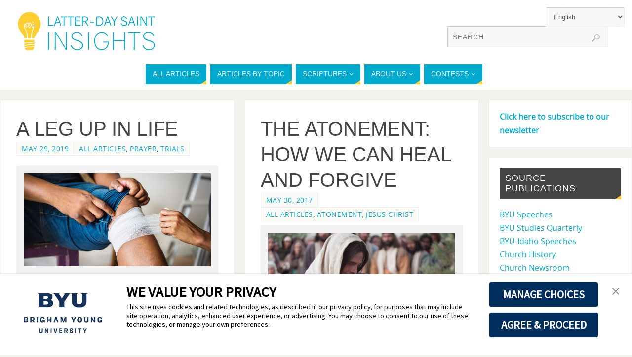

--- FILE ---
content_type: text/css
request_url: https://latterdaysaintinsights.byu.edu/wp-content/plugins/gt-shortcodes/includes/css/gt_shortcodes_style.css?ver=6.9
body_size: 1998
content:
/*
* Plugin Name: GT Shortcodes
* Plugin URI: http://guuthemes.com
* Description: An awesome selection of shortcodes from GuuThemes.
* Version: 1.0
* Author: GuuThemes
* Author URI: http://guuthemes.com
* License: GNU General Public License
* License URI: https://www.gnu.org/licenses/gpl.html
*/

/*----------------------------------------------*/
/*	Columns
/*----------------------------------------------*/

.one_half { 
	width: 48%; 
}

.one_third { 
	width: 30.66%; 
}

.one_fourth { 
	width: 22%; 
}

.one_fifth { 
	width: 16.8%; 
}

.one_sixth { 
	width: 13.33%; 
}

.one_half,
.one_third,
.one_fourth,
.one_fifth,
.one_sixth {
	position: relative;
	margin-right: 4%;
	margin-bottom: 20px;
	float: left;
}

.first {
	margin-left: 0!important;
}

.last {
	margin-right:0 !important;
}

/*----------------------------------------------*/
/*	Accordion
/*----------------------------------------------*/

.accordion-container {
	font-size: 14px;
	margin: 20px 0;
}

.accordion-header {
	background: #333;
	display: block;
	font-size: 13px;
	font-weight: 400;
	margin: 0 0 0 0;
	padding: 15px;
	border-radius: 2px;
	cursor: pointer;
	color: #fff;
	text-transform: uppercase;
}

.active-header {
	color: #fff;
}

.inactive-header {
	color: #333;
	background: #ddd;
	margin-bottom: 10px;
}

.inactive-header:hover {
	color: #fff;
	background: #333;
}

.accordion-content {
	display: none;
	padding: 5px 0 10px 0;
	border-top: 0;
}

/*----------------------------------------------*/
/*	Tabs
/*----------------------------------------------*/

ul.tabs {
	margin: 10px 0 0 0;
	padding: 0;
	list-style: none;
	width: 100%;
	clear: both;
}

ul.tabs li {
	background: #ddd;
	float: left;
	display: block;
	cursor: pointer;
	text-transform: uppercase;
	width: auto;
	padding: 0;
	margin: 0 10px 0 0;
	overflow: hidden;
	border-radius: 2px;
	position: relative;
}

ul.tabs li a {
	color: #333;
	display: block; 
	text-decoration: none;
	width: auto;  
	margin: 0;
	padding: 15px;
	font-size: 13px;
	font-weight: 400; 
	background: none;
	-webkit-transition: none;
	-moz-transition: none;
	-o-transition: none;
	transition: none;
}

ul.tabs li a:hover {
	background: #333;
	color: #fff;
}

ul.tabs li a.active {
	background: #333;
	color: #fff!important;
	position: relative;
}

ul.tabs-content { 
	margin: 0;
	padding: 20px 20px 20px 0; 
	display: block;
	list-style: none!important; 
}

ul.tabs-content > li { 
	display: none; 
	line-height: 25px;
}

ul.tabs-content > li.active { 
	display: block; 
}

/* Clearfix for Tabs */
ul.tabs:before,
ul.tabs:after {
	content: '\0020';
	display: block;
	overflow: hidden;
	visibility: hidden;
	width: 0;
	height: 0; 
}

ul.tabs:after {
	clear: both;
}

ul.tabs {
	zoom: 1;
}

/*----------------------------------------------*/
/*	Pie Chart
/*----------------------------------------------*/

.easyPieChart {
    position: relative;
}

.easyPieChart canvas {
    position: absolute;
    top: 0;
    left: 0;
}

.chart {
    display: inline-block;
    margin: 15px;
}

.percentage, .label {
    text-align: center;
    text-transform: uppercase;
    color: #333;
    font-weight: 100;
    font-size: 1.2em;
    margin-bottom: .3em;
}

.percentage span {
    font-size: 40px;
    font-weight: 400;
}

.label {
    margin-top: 30px;
    text-align: center;
}

/*----------------------------------------------*/
/*	Pricing Tables
/*----------------------------------------------*/

.plan-features {
	color: #666;
	font-size: 14px;
	text-transform: lowercase;
	text-align: center;
}

.plan-features ul {
	margin: 0;
}

.plan-features li {
	padding: 10px 5px;
	list-style: none;
}

.plan-price {
	color: #333;
	font-size: 40px;
	font-weight: 400;
	padding: 40px 30px 30px 30px;
	text-align: center;
}

.plan-price span {
	color: #999;
	font-size: 15px;
	font-style: italic;
	font-weight: 400;
	display: block;
	margin-top: 15px;
}

#pricing-plan {
	background: #fff;
	margin-top: 20px;
	margin-bottom: 20px;
	padding: 20px 0;
	border: 1px solid #ddd;
	border-radius: 2px;
	-webkit-box-sizing: border-box;
	-moz-box-sizing: border-box;
	box-sizing: border-box;
}

#pricing-plan .plan-price {
  	border-top: 1px solid #ddd;
}

.plan-title {
  	color: #333;
  	font-size: 20px;
  	font-weight: 700;
  	padding: 20px 20px 30px 20px;
  	text-align: center;
  	text-transform: uppercase;
}

.plan-title .fa {
  	display: inline-block;
  	margin-bottom: 20px;
}

.plan-sign-up {
  	padding: 20px;
}

.sign-up-btn {
	position: relative;
	display: block;
	background: #333;
	border-radius: 30px;
	color: #fff;
	font-size: 12px;
	font-weight: 400;
	letter-spacing: 1px;
	text-decoration: none;
	text-transform: uppercase;
	margin-top: 15px;
	padding: 10px 20px;
	text-align: center;
	text-transform: uppercase;
	-webkit-transition: all .2s ease-in-out;
	-moz-transition: all .2s ease-in-out;
	-ms-transition: all .2s ease-in-out;
	-o-transition: all .2s ease-in-out;
	transition: all .2s ease-in-out;
}

.sign-up-btn:hover {
	background: #dd3e3e;
  	color: #fff;
  	position: relative;
}

/*----------------------------------------------*/
/*	Skillbars
/*----------------------------------------------*/

.skillbar  {
	position:  relative;
	display:  block;
	margin-top: 50px;
	margin-bottom:  20px;
	width:  100%;
	background:  #ddd;
	height:  42px;
	border-radius:  2px;
	-moz-border-radius:  2px;
	-webkit-border-radius:  2px;
	-webkit-transition:  0.4s linear;
	-moz-transition:  0.4s linear;
	-ms-transition:  0.4s linear;
	-o-transition:  0.4s linear;
	transition:  0.4s linear;
	-webkit-transition-property:  width,  background-color;
	-moz-transition-property:  width,  background-color;
	-ms-transition-property:  width,  background-color;
	-o-transition-property:  width,  background-color;
	transition-property:  width,  background-color;
 }

.skillbar-title  {
	position:  absolute;
	top:  0;
	left:  0;
	font-weight:  bold;
	font-size:  13px;
	color:  #333;
	background:  #6adcfa;
	-webkit-border-top-left-radius:  2px;
	-webkit-border-bottom-left-radius:  2px;
	-moz-border-radius-topleft:  2px;
	-moz-border-radius-bottomleft:  2px;
	border-top-left-radius:  2px;
	border-bottom-left-radius:  2px;
 }

.skillbar-title em  {
	font-size: 14px;
	font-style: italic;
	font-weight: normal;
	color: #999;
	text-transform: lowercase;
	position: relative;
	margin-top: -35px;
	display:  block;
	height:  35px;
	line-height:  35px;
	-webkit-border-top-left-radius:  2px;
	-webkit-border-bottom-left-radius:  2px;
	-moz-border-radius-topleft:  2px;
	-moz-border-radius-bottomleft:  2px;
	border-top-left-radius:  2px;
	border-bottom-left-radius:  2px;
 }

.skillbar-bar  {
	height:  42px;
	width:  0px;
	-webkit-border-top-left-radius:  2px;
	-webkit-border-bottom-left-radius:  2px;
	-moz-border-radius-topleft:  2px;
	-moz-border-radius-bottomleft:  2px;
	border-top-left-radius:  2px;
	border-bottom-left-radius:  2px;
 }

.skillbar-percent  {
	position:  absolute;
	right:  10px;
	top:  0;
	font-size:  12px;
	height:  42px;
	line-height:  42px;
	color:  #444;
	color:  rgba(0, 0, 0, 0.4);
 }
 
.no-percent .skillbar-percent  {
	display: none;
}

.skillbar-title em span {
	color: #333;
	font-style: normal;
	text-transform: uppercase;
	letter-spacing: 1px;
	margin-left: 3px;
}

/*----------------------------------------------*/
/*	Blockquote
/*----------------------------------------------*/

blockquote.large,
blockquote.large p {
	font-size: 25px;
	line-height: 35px;
	color: #999;
	font-style: italic;
}

blockquote.large {
	margin: 20px 0;
	padding: 9px 20px 0 20px;
	border-left: 3px solid #333!important;
}

blockquote.large cite {
	display: block;
	margin-top: 10px;
	color: #333;
	font-size: 12px;
	font-style: normal;
	font-weight: 300;
	text-transform: uppercase;
	letter-spacing: 1px;
	text-align: right;
}

/*----------------------------------------------*/
/*	Dropcap
/*----------------------------------------------*/

.dropcap {
	color: #333;
	font-size: 55px;
	font-weight: 700;
	padding: 0 7px 5px 0;
	line-height: 1em;
	float: left;
}

/*----------------------------------------------*/
/*	Styled Paragraph
/*----------------------------------------------*/

.first-paragraph {
	color: #666;
	font-size: 20px;
	font-weight: 400;
	line-height: 35px;
	margin-bottom: 30px;
}

/*----------------------------------------------*/
/*	Media Queries
/*----------------------------------------------*/

@media only screen and (max-width: 767px) {

	.one_half,
	.one_third,
	.one_fourth,
	.one_fifth,
	.one_sixth {
		width: 100%;

}

/* Mobile Landscape Size to Tablet Portrait (devices and browsers) */
@media only screen and (min-width: 480px) and (max-width: 767px) {}